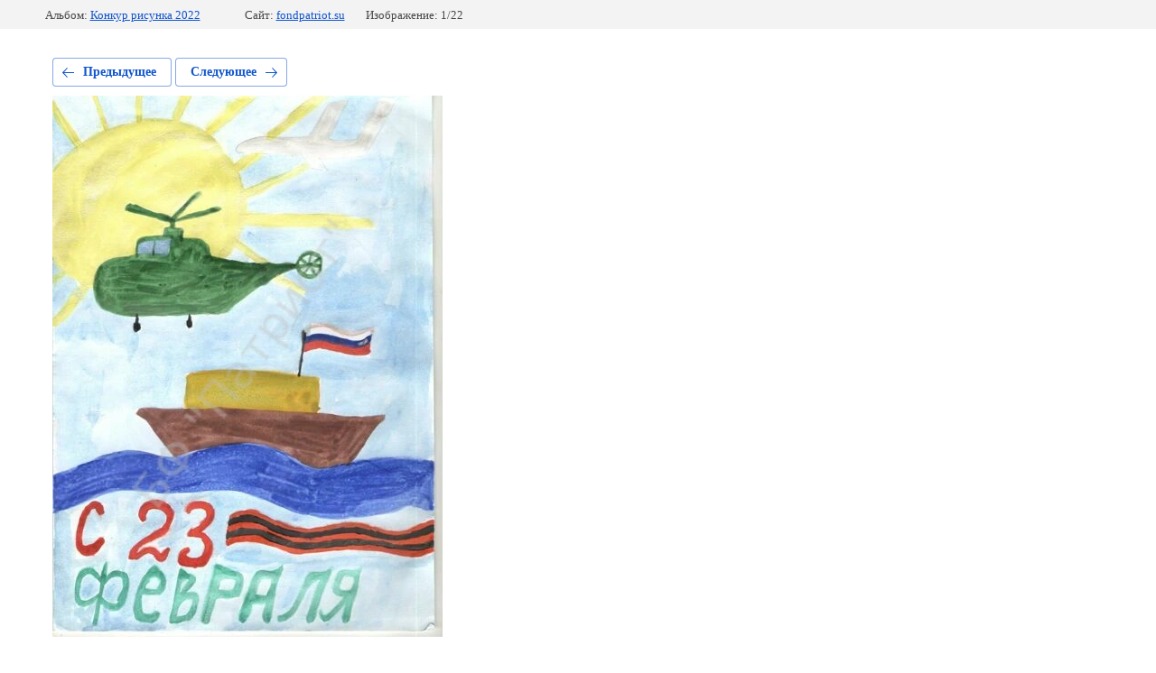

--- FILE ---
content_type: text/html; charset=utf-8
request_url: https://fondpatriot.su/konkurs-risunka/photo/konkur-risunka-2022
body_size: 2408
content:
			
	
	
	




	






	<!doctype html>
	<html lang="ru">
	<head>
		<meta charset="UTF-8">
		<meta name="robots" content="all"/>
		<title>Конкур рисунка 2022</title>
<!-- assets.top -->
<script src="/g/libs/nocopy/1.0.0/nocopy.for.all.js" ></script>
<!-- /assets.top -->

		<meta http-equiv="Content-Type" content="text/html; charset=UTF-8" />
		<meta name="description" content="Конкур рисунка 2022" />
		<meta name="keywords" content="Конкур рисунка 2022" />
		<meta name="viewport" content="width=device-width, initial-scale=1.0, maximum-scale=1.0, user-scalable=no">
		<meta name="mailru-domain" content="iwrF1JmLoyO6iZqG" />

            <!-- 46b9544ffa2e5e73c3c971fe2ede35a5 -->
            <script src='/shared/s3/js/lang/ru.js'></script>
            <script src='/shared/s3/js/common.min.js'></script>
        <link rel='stylesheet' type='text/css' href='/shared/s3/css/calendar.css' /><link rel='stylesheet' type='text/css' href='/shared/highslide-4.1.13/highslide.min.css'/>
<script type='text/javascript' src='/shared/highslide-4.1.13/highslide.packed.js'></script>
<script type='text/javascript'>
hs.graphicsDir = '/shared/highslide-4.1.13/graphics/';
hs.outlineType = null;
hs.showCredits = false;
hs.lang={cssDirection:'ltr',loadingText:'Загрузка...',loadingTitle:'Кликните чтобы отменить',focusTitle:'Нажмите чтобы перенести вперёд',fullExpandTitle:'Увеличить',fullExpandText:'Полноэкранный',previousText:'Предыдущий',previousTitle:'Назад (стрелка влево)',nextText:'Далее',nextTitle:'Далее (стрелка вправо)',moveTitle:'Передвинуть',moveText:'Передвинуть',closeText:'Закрыть',closeTitle:'Закрыть (Esc)',resizeTitle:'Восстановить размер',playText:'Слайд-шоу',playTitle:'Слайд-шоу (пробел)',pauseText:'Пауза',pauseTitle:'Приостановить слайд-шоу (пробел)',number:'Изображение %1/%2',restoreTitle:'Нажмите чтобы посмотреть картинку, используйте мышь для перетаскивания. Используйте клавиши вперёд и назад'};</script>
<link rel="icon" href="/favicon.jpg" type="image/jpeg">

<link rel='stylesheet' type='text/css' href='/t/images/__csspatch/2/patch.css'/>

<!--s3_require-->
<link rel="stylesheet" href="/g/basestyle/1.0.1/gallery2/gallery2.css" type="text/css"/>
<link rel="stylesheet" href="/g/basestyle/1.0.1/gallery2/gallery2.blue.css" type="text/css"/>
<script type="text/javascript" src="/g/basestyle/1.0.1/gallery2/gallery2.js" async></script>
<link rel="stylesheet" href="/t/v432/images/mosaic/modules_patch.scss.css" type="text/css"/>
<link rel="stylesheet" href="/t/v432/images/mosaic/symbols/symbol-iqquj3cp5_styles.css" type="text/css"/>
<link rel="stylesheet" href="/t/v432/images/mosaic/symbols/symbol-ifysr1d6g_styles.css" type="text/css"/>
<link rel="stylesheet" href="/t/v432/images/mosaic/symbols/symbol-iecoz1zik_styles.css" type="text/css"/>
<link rel="stylesheet" href="/t/v432/images/mosaic/symbols/symbol-iddbyzejn_styles.css" type="text/css"/>
<!--/s3_require-->

	</head>
	<body>
		<div class="g-page g-page-gallery2 g-page-gallery2--photo">

		
		
			<div class="g-panel g-panel--fill g-panel--no-rounded g-panel--fixed-top">
	<div class="g-gallery2-info ">
					<div class="g-gallery2-info__item">
				<div class="g-gallery2-info__item-label">Альбом:</div>
				<a href="/konkurs-risunka/album/konkur-risunka-2022" class="g-gallery2-info__item-value">Конкур рисунка 2022</a>
			</div>
				<div class="g-gallery2-info__item">
			<div class="g-gallery2-info__item-label">Сайт:</div>
			<a href="//fondpatriot.su" class="g-gallery2-info__item-value">fondpatriot.su</a>

			<div class="g-gallery2-info__item-label">Изображение: 1/22</div>
		</div>
	</div>
</div>
			<h1></h1>
			
										
										
			
			
			<a href="/konkurs-risunka/photo/abankina-valeriya-2-g-001" class="g-button g-button--invert g-button--arr-left">Предыдущее</a>
			<a href="/konkurs-risunka/photo/careva-aleksandra-4-b-001" class="g-button g-button--invert g-button--arr-right">Следующее</a>

			
			<div class="g-gallery2-preview ">
	<img src="/thumb/2/CMZ2u2HDsSEfRPpGwHmR2g/800r600/d/yanovich_dmitrij_4_b_001.jpg">
</div>

			
			<a href="/konkurs-risunka/photo/abankina-valeriya-2-g-001" class="g-gallery2-thumb g-gallery2-thumb--prev">
	<span class="g-gallery2-thumb__image"><img src="/thumb/2/U1WFDqQ5KN8gZd1mIClYRg/160r120/d/abankina_valeriya_2_g_001.jpg"></span>
	<span class="g-link g-link--arr-left">Предыдущее</span>
</a>
			
			<a href="/konkurs-risunka/photo/careva-aleksandra-4-b-001" class="g-gallery2-thumb g-gallery2-thumb--next">
	<span class="g-gallery2-thumb__image"><img src="/thumb/2/A7S4o95gQFSbbTF8817hvQ/160r120/d/careva_aleksandra_4_b_001.jpg"></span>
	<span class="g-link g-link--arr-right">Следующее</span>
</a>
			
			<div class="g-line"><a href="/konkurs-risunka/album/konkur-risunka-2022" class="g-button g-button--invert">Вернуться в галерею</a></div>

		
			</div>

	
<!-- assets.bottom -->
<!-- </noscript></script></style> -->
<script src="/my/s3/js/site.min.js?1768462484" ></script>
<script src="/my/s3/js/site/defender.min.js?1768462484" ></script>
<script src="https://cp.onicon.ru/loader/5b780317b887eec3798b45b5.js" data-auto async></script>
<script >/*<![CDATA[*/
var megacounter_key="70653e2541a0088af816e7c8e7048dd8";
(function(d){
    var s = d.createElement("script");
    s.src = "//counter.megagroup.ru/loader.js?"+new Date().getTime();
    s.async = true;
    d.getElementsByTagName("head")[0].appendChild(s);
})(document);
/*]]>*/</script>
<script >/*<![CDATA[*/
$ite.start({"sid":2114309,"vid":2128898,"aid":2507941,"stid":4,"cp":21,"active":true,"domain":"fondpatriot.su","lang":"ru","trusted":false,"debug":false,"captcha":3,"onetap":[{"provider":"vkontakte","provider_id":"51945960","code_verifier":"ZkTVTMBGNhZ34OQMOkTMmO22UmmMwTBWOYWYNMcI33z"}]});
/*]]>*/</script>
<!-- /assets.bottom -->
</body>
	</html>


--- FILE ---
content_type: text/css
request_url: https://fondpatriot.su/t/v432/images/mosaic/symbols/symbol-iddbyzejn_styles.css
body_size: 3514
content:
@font-face { font-family: "Montserrat"; font-weight: 100; font-style: normal; font-display: swap; src: url("/g/fonts/montserrat/montserrat-t.woff2") format("woff2"), url("/g/fonts/montserrat/montserrat-t.woff") format("woff");}
@font-face { font-family: "Montserrat"; font-weight: 100; font-style: italic; font-display: swap; src: url("/g/fonts/montserrat/montserrat-t-i.woff2") format("woff2"), url("/g/fonts/montserrat/montserrat-t-i.woff") format("woff");}
@font-face { font-family: "Montserrat"; font-weight: 200; font-style: normal; font-display: swap; src: url("/g/fonts/montserrat/montserrat-e-l.woff2") format("woff2"), url("/g/fonts/montserrat/montserrat-e-l.woff") format("woff");}
@font-face { font-family: "Montserrat"; font-weight: 200; font-style: italic; font-display: swap; src: url("/g/fonts/montserrat/montserrat-e-l-i.woff2") format("woff2"), url("/g/fonts/montserrat/montserrat-e-l-i.woff") format("woff");}
@font-face { font-family: "Montserrat"; font-weight: 300; font-style: normal; font-display: swap; src: url("/g/fonts/montserrat/montserrat-l.woff2") format("woff2"), url("/g/fonts/montserrat/montserrat-l.woff") format("woff");}
@font-face { font-family: "Montserrat"; font-weight: 300; font-style: italic; font-display: swap; src: url("/g/fonts/montserrat/montserrat-l-i.woff2") format("woff2"), url("/g/fonts/montserrat/montserrat-l-i.woff") format("woff");}
@font-face { font-family: "Montserrat"; font-weight: 400; font-style: normal; font-display: swap; src: url("/g/fonts/montserrat/montserrat-r.woff2") format("woff2"), url("/g/fonts/montserrat/montserrat-r.woff") format("woff");}
@font-face { font-family: "Montserrat"; font-weight: 400; font-style: italic; font-display: swap; src: url("/g/fonts/montserrat/montserrat-r-i.woff2") format("woff2"), url("/g/fonts/montserrat/montserrat-r-i.woff") format("woff");}
@font-face { font-family: "Montserrat"; font-weight: 500; font-style: normal; font-display: swap; src: url("/g/fonts/montserrat/montserrat-m.woff2") format("woff2"), url("/g/fonts/montserrat/montserrat-m.woff") format("woff");}
@font-face { font-family: "Montserrat"; font-weight: 500; font-style: italic; font-display: swap; src: url("/g/fonts/montserrat/montserrat-m-i.woff2") format("woff2"), url("/g/fonts/montserrat/montserrat-m-i.woff") format("woff");}
@font-face { font-family: "Montserrat"; font-weight: 600; font-style: normal; font-display: swap; src: url("/g/fonts/montserrat/montserrat-s-b.woff2") format("woff2"), url("/g/fonts/montserrat/montserrat-s-b.woff") format("woff");}
@font-face { font-family: "Montserrat"; font-weight: 600; font-style: italic; font-display: swap; src: url("/g/fonts/montserrat/montserrat-s-b-i.woff2") format("woff2"), url("/g/fonts/montserrat/montserrat-s-b-i.woff") format("woff");}
@font-face { font-family: "Montserrat"; font-weight: 700; font-style: normal; font-display: swap; src: url("/g/fonts/montserrat/montserrat-b.woff2") format("woff2"), url("/g/fonts/montserrat/montserrat-b.woff") format("woff");}
@font-face { font-family: "Montserrat"; font-weight: 700; font-style: italic; font-display: swap; src: url("/g/fonts/montserrat/montserrat-b-i.woff2") format("woff2"), url("/g/fonts/montserrat/montserrat-b-i.woff") format("woff");}
@font-face { font-family: "Montserrat"; font-weight: 800; font-style: normal; font-display: swap; src: url("/g/fonts/montserrat/montserrat-e-b.woff2") format("woff2"), url("/g/fonts/montserrat/montserrat-e-b.woff") format("woff");}
@font-face { font-family: "Montserrat"; font-weight: 800; font-style: italic; font-display: swap; src: url("/g/fonts/montserrat/montserrat-e-b-i.woff2") format("woff2"), url("/g/fonts/montserrat/montserrat-e-b-i.woff") format("woff");}
@font-face { font-family: "Montserrat"; font-weight: 900; font-style: normal; font-display: swap; src: url("/g/fonts/montserrat/montserrat-bl.woff2") format("woff2"), url("/g/fonts/montserrat/montserrat-bl.woff") format("woff");}
@font-face { font-family: "Montserrat"; font-weight: 900; font-style: italic; font-display: swap; src: url("/g/fonts/montserrat/montserrat-bl-i.woff2") format("woff2"), url("/g/fonts/montserrat/montserrat-bl-i.woff") format("woff");}
:root {
	--color-i1w5merbp: 1, 203, 178;
	--color-i937nba6s: 221, 178, 0;
	--color-i94f5vqsf: 254, 241, 114;
	--color-i98pp0s4a: 255, 207, 4;
	--color-ik46uljx1: 255, 255, 255;
	--color-i4xcydlzf: 0, 0, 0;
	--color-i323z3h98: 80, 205, 205;
	--color-ile28k3kk: 0, 0, 0;
	--color-iua0v7n9i: 26, 26, 26;
	--color-iiuf0qg8e: 255, 255, 255;
	--color-isralp1py: 0, 0, 0;
	--color-ihe5m6xn1: 247, 247, 247;
	--color-i3sqiem7p: 0, 0, 0;
	--color-i6m93x8rl: 247, 247, 247;
	--color-ili287bik: 0, 0, 0;
	--color-itqt1b1my: 26, 26, 26;
	--color-iywfz4b0f: 0, 0, 0;
	--color-izk15mle3: 0, 0, 0;
	--color-i22mahbff: 26, 26, 26;
	--color-i1x34ey27: 247, 247, 247;
	--color-idc2fhztl: 255, 255, 255;
	--color-i2uqimmq6: 255, 255, 255;
	--color-i5svllmdk: 255, 255, 255;
	--color-ioizcsmie: 247, 247, 247;
	--color-i192me9zn: 247, 247, 247;
	--color-i65rtok0l: 0, 0, 0;
	--color-if1et95gc: 0, 0, 0;
	--color-idyuw2h6j: 255, 255, 255;
	--color-i2kqjs1eo: 255, 255, 255;
	--color-iorp9krip: 255, 255, 255;
	--color-iltv1rfva: 247, 247, 247;
	--color-i6zhy1k6m: 247, 247, 247;
	--color-iezux9ziq: 255, 255, 255;
	--color-ipa5lzdbv: 255, 255, 255;
	--color-ig00ophd9: 221, 178, 0;
	--color-ia5f0intz: 0, 0, 0;
	--color-ig7ltcj9e: 247, 247, 247;
	--color-idjufrogn: 0, 0, 0;
	--color-iyib43j0a: 247, 247, 247;
	--color-i3dz2lq4m: 0, 0, 0;
	--color-i0jiwxdrq: 26, 26, 26;
	--color-iq4y3qhwq: 0, 0, 0;
	--color-ipv7k6qem: 0, 0, 0;
	--color-i6s8rv6yg: 26, 26, 26;
	--color-icptn6pxo: 247, 247, 247;
	--color-ilqccym9p: 255, 255, 255;
	--color-iwhhdaosz: 255, 255, 255;
	--color-icvedzsg7: 255, 255, 255;
	--color-iabuwy5i0: 247, 247, 247;
	--color-im13p7mtv: 247, 247, 247;
	--color-im4grh16d: 0, 0, 0;
	--color-ids8686iz: 0, 0, 0;
	--color-iquluyva3: 255, 255, 255;
	--color-inexrubkx: 255, 255, 255;
	--color-i17cs6pvi: 255, 255, 255;
	--color-iwv0aaiw1: 247, 247, 247;
	--color-iqyi2vuc7: 247, 247, 247;
	--color-i2px5dykv: 255, 255, 255;
	--color-i4xqjbddr: 255, 255, 255;
}

.side-panel--u-iddbyzejn { position: fixed; top: 0px; left: 0px; right: 0px; bottom: 0px; z-index: 10; pointer-events: none; display: none }
.side-panel__button-open--u-i3fbkku40 { width: 60px; min-height: 60px; background-color: rgba(var(--color-i1w5merbp), 0); cursor: pointer; -webkit-box-flex: 0; -ms-flex-positive: 0; flex-grow: 0; flex-shrink: 0; margin-left: auto; pointer-events: auto; display: -webkit-box; display: -ms-flexbox; display: flex;  -webkit-box-align: center; -ms-flex-align: center; align-items: center; justify-content: center; box-shadow: 0px 3px 0px 0px rgba(var(--color-i937nba6s), 1); border-top-left-radius: 250px; border-top-right-radius: 250px; border-bottom-right-radius: 250px; border-bottom-left-radius: 250px; background-image: linear-gradient(rgba(var(--color-i94f5vqsf), 1) 0%, rgba(var(--color-i98pp0s4a), 1) 100%); background-repeat: no-repeat; background-position: left 0px top 0px; background-size: auto; background-attachment: scroll }
.svg_image--u-iylr8b4a2 { position: relative; display: -webkit-inline-box; display: -ms-inline-flexbox; display: inline-flex; vertical-align: top; justify-content: center;  -webkit-box-align: center; -ms-flex-align: center; align-items: center; width: 20px; height: 20px; overflow-x: hidden; overflow-y: hidden }
.svg_image--u-iylr8b4a2 .path-ihxb82zoa { fill: rgba(var(--color-iua0v7n9i), 1) }
.svg_image--u-inhy4och6 { position: relative; display: -webkit-inline-box; display: -ms-inline-flexbox; display: inline-flex; vertical-align: top; justify-content: center;  -webkit-box-align: center; -ms-flex-align: center; align-items: center; width: 20px; height: 20px; overflow-x: hidden; overflow-y: hidden }
.svg_image--u-inhy4och6 .path-imnli6s9c { fill: rgba(var(--color-iiuf0qg8e), 1) }
.side-panel__content--u-iy6c8uze6 { display: none; position: fixed; top: 0px; bottom: 0px; right: 0px; width: 300px; background-color: rgba(var(--color-ik46uljx1), 1); box-shadow: 0px 0px 15px 0px rgba(var(--color-i4xcydlzf), 0.5); transform: none; pointer-events: auto }
.side-panel__button-close--u-i939at26j { position: absolute; z-index: 1; right: 100%; top: 0px; font-size: 0px; width: 50px; min-height: 50px; background-color: rgba(var(--color-i323z3h98), 1); cursor: pointer; display: -webkit-box; display: -ms-flexbox; display: flex;  -webkit-box-align: center; -ms-flex-align: center; align-items: center; justify-content: center; border-top-left-radius: 250px; border-top-right-radius: 250px; border-bottom-right-radius: 250px; border-bottom-left-radius: 250px; margin-top: 5px; margin-right: 5px }
.side-panel__content-inner--u-i99e3jim3 { overflow-y: auto; max-height: 100%; min-height: 100%; position: relative; z-index: 0 }
.side-panel__mask--u-irngollw4 { display: none; position: absolute; top: 0px; right: 0px; bottom: 0px; left: 0px; background-color: rgba(var(--color-ile28k3kk), 0.5); transform: none; pointer-events: auto }
.ver-menu--u-ifhj6tggm { position: relative; width: auto; margin-left: 0px; margin-right: 0px; margin-top: 0px }
.ver-menu--u-ifhj6tggm .ver-menu__list { padding-top: 0px; padding-right: 0px; padding-bottom: 0px; padding-left: 0px; margin-top: 0px; margin-right: 0px; margin-bottom: 0px; margin-left: 0px; list-style-type: none }
.ver-menu--u-ifhj6tggm .ver-menu__link, .ver-menu--u-ifhj6tggm .ver-menu__sub_link { display: -webkit-box; display: -ms-flexbox; display: flex;  -webkit-box-align: center; -ms-flex-align: center; align-items: center; justify-content: space-between; cursor: pointer; text-decoration-line: none; padding-top: 5px; padding-right: 10px; padding-bottom: 5px; padding-left: 10px; color: rgba(var(--color-isralp1py), 1); font-family: Arial, Helvetica, sans-serif; font-size: 14px }
.ver-menu--u-ifhj6tggm .ver-menu__icon { background-color: rgba(var(--color-ihe5m6xn1), 1); width: 25px; height: 25px; margin-left: 15px; display: block; flex-shrink: 0; background-image: url("/d/qvdownblack.svg"); background-repeat: no-repeat; background-position: center center; background-size: 10.24px auto; background-attachment: scroll; border-top-left-radius: 250px; border-top-right-radius: 250px; border-bottom-right-radius: 250px; border-bottom-left-radius: 250px }
.ver-menu--u-ifhj6tggm .ver-menu__sub_icon { background-color: rgba(var(--color-i3sqiem7p), 1); width: 10px; height: 10px; margin-left: 10px; display: block }
.ver-menu--u-ifhj6tggm .ver-menu__sub_list { display: none; z-index: 10; list-style-type: none; background-color: rgba(var(--color-i6m93x8rl), 1); padding-top: 10px; padding-right: 10px; padding-bottom: 10px; padding-left: 10px; margin-top: 0px; margin-right: 0px; margin-bottom: 0px; margin-left: 0px; width: 100% }
.ver-menu--u-ifhj6tggm .ver-menu__sub_item { vertical-align: top }
.ver-menu--u-ifhj6tggm .ver-menu__sub_link { cursor: pointer; text-decoration-line: none; padding-top: 5px; padding-right: 10px; padding-bottom: 5px; padding-left: 10px; color: rgba(var(--color-ili287bik), 1); font-size: 14px }
.ver-menu--u-ifhj6tggm .ver-menu__link { font-family: Montserrat, sans-serif; color: rgba(var(--color-itqt1b1my), 1); margin-left: 0px; margin-right: 0px; width: 100%; padding-left: 30px; padding-right: 30px; padding-top: 15px; padding-bottom: 15px; font-size: 16px; font-weight: 600 }
.ver-menu--u-ifhj6tggm .ver-menu__link:hover, .ver-menu--u-ifhj6tggm .ver-menu__link.is-hover { background-color: rgba(var(--color-iywfz4b0f), 0.03) }
.ver-menu--u-ifhj6tggm .ver-menu__link:active, .ver-menu--u-ifhj6tggm .ver-menu__link.is-active { background-color: rgba(var(--color-izk15mle3), 0.03) }
.ver-menu--u-ifhj6tggm .ver-menu__sub_list .ver-menu__sub_list { background-color: rgba(var(--color-i5svllmdk), 1); border-top-left-radius: 0px; border-top-right-radius: 0px; border-bottom-right-radius: 0px; border-bottom-left-radius: 0px; margin-top: 0px; margin-bottom: 0px }
.ver-menu--u-ifhj6tggm .ver-menu__item:hover .ver-menu__link, .ver-menu--u-ifhj6tggm .ver-menu__item.is-hover .ver-menu__link { background-color: rgba(var(--color-iltv1rfva), 1) }
.ver-menu--u-ifhj6tggm .ver-menu__item:active .ver-menu__link, .ver-menu--u-ifhj6tggm .ver-menu__item.is-active .ver-menu__link { background-color: rgba(var(--color-if1et95gc), 0.03) }
.ver-menu--u-ifhj6tggm .ver-menu__item.is-opened .ver-menu__link { background-color: rgba(var(--color-i65rtok0l), 0.03) }
.ver-menu--u-ifhj6tggm .ver-menu__sub_list > .ver-menu__sub_item > .ver-menu__sub_link { padding-left: 20px; padding-top: 15px; padding-bottom: 15px; padding-right: 20px; font-family: Montserrat, sans-serif; font-size: 14px; color: rgba(var(--color-i22mahbff), 1); border-top-left-radius: 0px; border-top-right-radius: 0px; border-bottom-right-radius: 0px; border-bottom-left-radius: 0px; font-weight: 500 }
.ver-menu--u-ifhj6tggm .ver-menu__sub_list > .ver-menu__sub_item > .ver-menu__sub_link:hover, .ver-menu--u-ifhj6tggm .ver-menu__sub_list > .ver-menu__sub_item > .ver-menu__sub_link.is-hover { background-color: rgba(var(--color-idc2fhztl), 1) }
.ver-menu--u-ifhj6tggm .ver-menu__sub_list > .ver-menu__sub_item > .ver-menu__sub_link:active, .ver-menu--u-ifhj6tggm .ver-menu__sub_list > .ver-menu__sub_item > .ver-menu__sub_link.is-active { background-color: rgba(var(--color-i2uqimmq6), 1) }
.ver-menu--u-ifhj6tggm .ver-menu__sub_list .ver-menu__sub_list .ver-menu__sub_list { background-color: rgba(var(--color-i6zhy1k6m), 1) }
.ver-menu--u-ifhj6tggm .ver-menu__sub_list > .ver-menu__sub_item:hover > .ver-menu__sub_link, .ver-menu--u-ifhj6tggm .ver-menu__sub_list > .ver-menu__sub_item.is-hover > .ver-menu__sub_link { background-color: rgba(var(--color-i2kqjs1eo), 1) }
.ver-menu--u-ifhj6tggm .ver-menu__sub_list > .ver-menu__sub_item:active > .ver-menu__sub_link, .ver-menu--u-ifhj6tggm .ver-menu__sub_list > .ver-menu__sub_item.is-active > .ver-menu__sub_link { background-color: rgba(var(--color-iorp9krip), 1) }
.ver-menu--u-ifhj6tggm .ver-menu__sub_list > .ver-menu__sub_item.is-opened > .ver-menu__sub_link { background-color: rgba(var(--color-idyuw2h6j), 1) }
.ver-menu--u-ifhj6tggm .ver-menu__sub_list > .ver-menu__sub_item > .ver-menu__sub_link > .ver-menu__sub_icon { background-color: rgba(var(--color-i1x34ey27), 1); width: 25px; height: 25px; background-image: url("/d/qvdownblack.svg"); background-repeat: no-repeat; background-position: center center; background-size: 10.24px auto; background-attachment: scroll; margin-left: 15px; flex-shrink: 0; border-top-left-radius: 250px; border-top-right-radius: 250px; border-bottom-right-radius: 250px; border-bottom-left-radius: 250px }
.ver-menu--u-ifhj6tggm .ver-menu__sub_list .ver-menu__sub_list > .ver-menu__sub_item > .ver-menu__sub_link { padding-left: 15px; padding-right: 15px }
.ver-menu--u-ifhj6tggm .ver-menu__sub_list .ver-menu__sub_list > .ver-menu__sub_item > .ver-menu__sub_link:hover, .ver-menu--u-ifhj6tggm .ver-menu__sub_list .ver-menu__sub_list > .ver-menu__sub_item > .ver-menu__sub_link.is-hover { background-color: rgba(var(--color-ioizcsmie), 1) }
.ver-menu--u-ifhj6tggm .ver-menu__sub_list .ver-menu__sub_list > .ver-menu__sub_item > .ver-menu__sub_link:active, .ver-menu--u-ifhj6tggm .ver-menu__sub_list .ver-menu__sub_list > .ver-menu__sub_item > .ver-menu__sub_link.is-active { background-color: rgba(var(--color-i192me9zn), 1) }
.ver-menu--u-ifhj6tggm .ver-menu__sub_list .ver-menu__sub_list .ver-menu__sub_list > .ver-menu__sub_item > .ver-menu__sub_link { padding-left: 10px; padding-right: 10px }
.ver-menu--u-ifhj6tggm .ver-menu__sub_list .ver-menu__sub_list .ver-menu__sub_list > .ver-menu__sub_item > .ver-menu__sub_link:hover, .ver-menu--u-ifhj6tggm .ver-menu__sub_list .ver-menu__sub_list .ver-menu__sub_list > .ver-menu__sub_item > .ver-menu__sub_link.is-hover { background-color: rgba(var(--color-iezux9ziq), 1) }
.ver-menu--u-ifhj6tggm .ver-menu__sub_list .ver-menu__sub_list .ver-menu__sub_list > .ver-menu__sub_item > .ver-menu__sub_link:active, .ver-menu--u-ifhj6tggm .ver-menu__sub_list .ver-menu__sub_list .ver-menu__sub_list > .ver-menu__sub_item > .ver-menu__sub_link.is-active { background-color: rgba(var(--color-ipa5lzdbv), 1) }
.ver-menu--u-i61rcpjkt { position: relative; width: auto; margin-left: 0px; margin-right: 0px; margin-top: 0px; display: block }
.ver-menu--u-i61rcpjkt .ver-menu__list { padding-top: 0px; padding-right: 0px; padding-bottom: 0px; padding-left: 0px; margin-top: 0px; margin-right: 0px; margin-bottom: 0px; margin-left: 0px; list-style-type: none }
.ver-menu--u-i61rcpjkt .ver-menu__link, .ver-menu--u-i61rcpjkt .ver-menu__sub_link { display: -webkit-box; display: -ms-flexbox; display: flex;  -webkit-box-align: center; -ms-flex-align: center; align-items: center; justify-content: space-between; cursor: pointer; text-decoration-line: none; padding-top: 5px; padding-right: 10px; padding-bottom: 5px; padding-left: 10px; color: rgba(var(--color-ia5f0intz), 1); font-family: Arial, Helvetica, sans-serif; font-size: 14px }
.ver-menu--u-i61rcpjkt .ver-menu__icon { background-color: rgba(var(--color-ig7ltcj9e), 1); width: 25px; height: 25px; margin-left: 15px; display: block; flex-shrink: 0; background-image: url("/d/qvdownblack.svg"); background-repeat: no-repeat; background-position: center center; background-size: 10.24px auto; background-attachment: scroll; border-top-left-radius: 250px; border-top-right-radius: 250px; border-bottom-right-radius: 250px; border-bottom-left-radius: 250px }
.ver-menu--u-i61rcpjkt .ver-menu__sub_icon { background-color: rgba(var(--color-idjufrogn), 1); width: 10px; height: 10px; margin-left: 10px; display: block }
.ver-menu--u-i61rcpjkt .ver-menu__sub_list { display: none; z-index: 10; list-style-type: none; background-color: rgba(var(--color-iyib43j0a), 1); padding-top: 10px; padding-right: 10px; padding-bottom: 10px; padding-left: 10px; margin-top: 0px; margin-right: 0px; margin-bottom: 0px; margin-left: 0px; width: 100% }
.ver-menu--u-i61rcpjkt .ver-menu__sub_item { vertical-align: top }
.ver-menu--u-i61rcpjkt .ver-menu__sub_link { cursor: pointer; text-decoration-line: none; padding-top: 5px; padding-right: 10px; padding-bottom: 5px; padding-left: 10px; color: rgba(var(--color-i3dz2lq4m), 1); font-size: 14px }
.ver-menu--u-i61rcpjkt .ver-menu__link { font-family: Montserrat, sans-serif; color: rgba(var(--color-i0jiwxdrq), 1); margin-left: 0px; margin-right: 0px; width: 100%; padding-left: 30px; padding-right: 30px; padding-top: 15px; padding-bottom: 15px; font-size: 16px; font-weight: 600 }
.ver-menu--u-i61rcpjkt .ver-menu__link:hover, .ver-menu--u-i61rcpjkt .ver-menu__link.is-hover { background-color: rgba(var(--color-iq4y3qhwq), 0.03) }
.ver-menu--u-i61rcpjkt .ver-menu__link:active, .ver-menu--u-i61rcpjkt .ver-menu__link.is-active { background-color: rgba(var(--color-ipv7k6qem), 0.03) }
.ver-menu--u-i61rcpjkt .ver-menu__sub_list .ver-menu__sub_list { background-color: rgba(var(--color-icvedzsg7), 1); border-top-left-radius: 0px; border-top-right-radius: 0px; border-bottom-right-radius: 0px; border-bottom-left-radius: 0px; margin-top: 0px; margin-bottom: 0px }
.ver-menu--u-i61rcpjkt .ver-menu__item:hover .ver-menu__link, .ver-menu--u-i61rcpjkt .ver-menu__item.is-hover .ver-menu__link { background-color: rgba(var(--color-iwv0aaiw1), 1) }
.ver-menu--u-i61rcpjkt .ver-menu__item:active .ver-menu__link, .ver-menu--u-i61rcpjkt .ver-menu__item.is-active .ver-menu__link { background-color: rgba(var(--color-ids8686iz), 0.03) }
.ver-menu--u-i61rcpjkt .ver-menu__item.is-opened .ver-menu__link { background-color: rgba(var(--color-im4grh16d), 0.03) }
.ver-menu--u-i61rcpjkt .ver-menu__sub_list > .ver-menu__sub_item > .ver-menu__sub_link { padding-left: 20px; padding-top: 15px; padding-bottom: 15px; padding-right: 20px; font-family: Montserrat, sans-serif; font-size: 14px; color: rgba(var(--color-i6s8rv6yg), 1); border-top-left-radius: 0px; border-top-right-radius: 0px; border-bottom-right-radius: 0px; border-bottom-left-radius: 0px; font-weight: 500 }
.ver-menu--u-i61rcpjkt .ver-menu__sub_list > .ver-menu__sub_item > .ver-menu__sub_link:hover, .ver-menu--u-i61rcpjkt .ver-menu__sub_list > .ver-menu__sub_item > .ver-menu__sub_link.is-hover { background-color: rgba(var(--color-ilqccym9p), 1) }
.ver-menu--u-i61rcpjkt .ver-menu__sub_list > .ver-menu__sub_item > .ver-menu__sub_link:active, .ver-menu--u-i61rcpjkt .ver-menu__sub_list > .ver-menu__sub_item > .ver-menu__sub_link.is-active { background-color: rgba(var(--color-iwhhdaosz), 1) }
.ver-menu--u-i61rcpjkt .ver-menu__sub_list .ver-menu__sub_list .ver-menu__sub_list { background-color: rgba(var(--color-iqyi2vuc7), 1) }
.ver-menu--u-i61rcpjkt .ver-menu__sub_list > .ver-menu__sub_item:hover > .ver-menu__sub_link, .ver-menu--u-i61rcpjkt .ver-menu__sub_list > .ver-menu__sub_item.is-hover > .ver-menu__sub_link { background-color: rgba(var(--color-inexrubkx), 1) }
.ver-menu--u-i61rcpjkt .ver-menu__sub_list > .ver-menu__sub_item:active > .ver-menu__sub_link, .ver-menu--u-i61rcpjkt .ver-menu__sub_list > .ver-menu__sub_item.is-active > .ver-menu__sub_link { background-color: rgba(var(--color-i17cs6pvi), 1) }
.ver-menu--u-i61rcpjkt .ver-menu__sub_list > .ver-menu__sub_item.is-opened > .ver-menu__sub_link { background-color: rgba(var(--color-iquluyva3), 1) }
.ver-menu--u-i61rcpjkt .ver-menu__sub_list > .ver-menu__sub_item > .ver-menu__sub_link > .ver-menu__sub_icon { background-color: rgba(var(--color-icptn6pxo), 1); width: 25px; height: 25px; background-image: url("/d/qvdownblack.svg"); background-repeat: no-repeat; background-position: center center; background-size: 10.24px auto; background-attachment: scroll; margin-left: 15px; flex-shrink: 0; border-top-left-radius: 250px; border-top-right-radius: 250px; border-bottom-right-radius: 250px; border-bottom-left-radius: 250px }
.ver-menu--u-i61rcpjkt .ver-menu__sub_list .ver-menu__sub_list > .ver-menu__sub_item > .ver-menu__sub_link { padding-left: 15px; padding-right: 15px }
.ver-menu--u-i61rcpjkt .ver-menu__sub_list .ver-menu__sub_list > .ver-menu__sub_item > .ver-menu__sub_link:hover, .ver-menu--u-i61rcpjkt .ver-menu__sub_list .ver-menu__sub_list > .ver-menu__sub_item > .ver-menu__sub_link.is-hover { background-color: rgba(var(--color-iabuwy5i0), 1) }
.ver-menu--u-i61rcpjkt .ver-menu__sub_list .ver-menu__sub_list > .ver-menu__sub_item > .ver-menu__sub_link:active, .ver-menu--u-i61rcpjkt .ver-menu__sub_list .ver-menu__sub_list > .ver-menu__sub_item > .ver-menu__sub_link.is-active { background-color: rgba(var(--color-im13p7mtv), 1) }
.ver-menu--u-i61rcpjkt .ver-menu__sub_list .ver-menu__sub_list .ver-menu__sub_list > .ver-menu__sub_item > .ver-menu__sub_link { padding-left: 10px; padding-right: 10px }
.ver-menu--u-i61rcpjkt .ver-menu__sub_list .ver-menu__sub_list .ver-menu__sub_list > .ver-menu__sub_item > .ver-menu__sub_link:hover, .ver-menu--u-i61rcpjkt .ver-menu__sub_list .ver-menu__sub_list .ver-menu__sub_list > .ver-menu__sub_item > .ver-menu__sub_link.is-hover { background-color: rgba(var(--color-i2px5dykv), 1) }
.ver-menu--u-i61rcpjkt .ver-menu__sub_list .ver-menu__sub_list .ver-menu__sub_list > .ver-menu__sub_item > .ver-menu__sub_link:active, .ver-menu--u-i61rcpjkt .ver-menu__sub_list .ver-menu__sub_list .ver-menu__sub_list > .ver-menu__sub_item > .ver-menu__sub_link.is-active { background-color: rgba(var(--color-i4xqjbddr), 1) }

@media (max-width: 991px) {
	.side-panel--u-iddbyzejn { display: block }
	.ver-menu--u-ifhj6tggm { margin-top: 0px }
	.side-panel__button-open--u-i3fbkku40 { margin-top: 20px; margin-right: 30px }
	.ver-menu--u-i61rcpjkt { margin-top: 0px }
}

@media (max-width: 767px) {
	.side-panel--u-iddbyzejn { display: block }
	.side-panel__button-open--u-i3fbkku40 { border-top-left-radius: 250px; border-top-right-radius: 250px; border-bottom-right-radius: 250px; border-bottom-left-radius: 250px; box-shadow: inset 0px -4px 0px 0px rgba(var(--color-ig00ophd9), 1); margin-right: 20px; margin-top: 20px }
}

@media (max-width: 479px) {
	.side-panel--u-iddbyzejn { display: block }
	.ver-menu--u-ifhj6tggm { margin-left: 0px; margin-right: 0px }
	.side-panel__content--u-iy6c8uze6 { width: 270px }
	.side-panel__button-open--u-i3fbkku40 { width: 55px; min-height: 55px; margin-top: 5px; margin-right: 5px }
	.side-panel__button-close--u-i939at26j { margin-right: -10px }
	.svg_image--u-iylr8b4a2 { width: 18px; height: 18px }
	.ver-menu--u-i61rcpjkt { margin-left: 0px; margin-right: 0px }
}

--- FILE ---
content_type: text/javascript
request_url: https://counter.megagroup.ru/70653e2541a0088af816e7c8e7048dd8.js?r=&s=1280*720*24&u=https%3A%2F%2Ffondpatriot.su%2Fkonkurs-risunka%2Fphoto%2Fkonkur-risunka-2022&t=%D0%9A%D0%BE%D0%BD%D0%BA%D1%83%D1%80%20%D1%80%D0%B8%D1%81%D1%83%D0%BD%D0%BA%D0%B0%202022&fv=0,0&en=1&rld=0&fr=0&callback=_sntnl1768946503955&1768946503955
body_size: 85
content:
//:1
_sntnl1768946503955({date:"Tue, 20 Jan 2026 22:01:44 GMT", res:"1"})